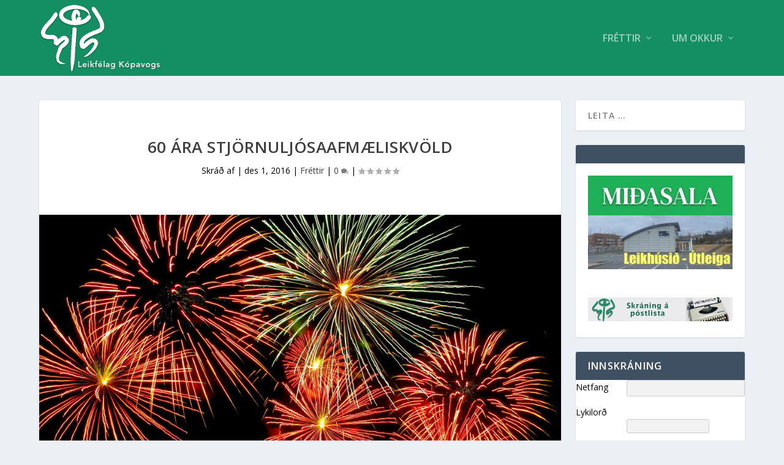

--- FILE ---
content_type: text/html; charset=UTF-8
request_url: https://kopleik.is/60-ara-stjornuljosaafmaeliskvold/
body_size: 11480
content:
<!DOCTYPE html>
<html lang="is">
<head>
<meta charset="UTF-8" />
<meta http-equiv="X-UA-Compatible" content="IE=edge">
<link rel="pingback" href="https://kopleik.is/xmlrpc.php" />
<!--[if lt IE 9]>
<script src="https://kopleik.is/wp-content/themes/Extra/scripts/ext/html5.js" type="text/javascript"></script>
<![endif]-->
<script type="text/javascript">
document.documentElement.className = 'js';
</script>
<script>var et_site_url='https://kopleik.is';var et_post_id='1518';function et_core_page_resource_fallback(a,b){"undefined"===typeof b&&(b=a.sheet.cssRules&&0===a.sheet.cssRules.length);b&&(a.onerror=null,a.onload=null,a.href?a.href=et_site_url+"/?et_core_page_resource="+a.id+et_post_id:a.src&&(a.src=et_site_url+"/?et_core_page_resource="+a.id+et_post_id))}
</script><title>60 ára Stjörnuljósaafmæliskvöld | Leikfélag Kópavogs</title>
<meta name='robots' content='max-image-preview:large' />
<link rel='dns-prefetch' href='//fonts.googleapis.com' />
<link rel="alternate" type="application/rss+xml" title="Leikfélag Kópavogs &raquo; Straumur" href="https://kopleik.is/feed/" />
<link rel="alternate" type="application/rss+xml" title="Leikfélag Kópavogs &raquo; Straumur athugasemda" href="https://kopleik.is/comments/feed/" />
<script type="text/javascript">
/* <![CDATA[ */
window._wpemojiSettings = {"baseUrl":"https:\/\/s.w.org\/images\/core\/emoji\/15.0.3\/72x72\/","ext":".png","svgUrl":"https:\/\/s.w.org\/images\/core\/emoji\/15.0.3\/svg\/","svgExt":".svg","source":{"concatemoji":"https:\/\/kopleik.is\/wp-includes\/js\/wp-emoji-release.min.js?ver=6.6.4"}};
/*! This file is auto-generated */
!function(i,n){var o,s,e;function c(e){try{var t={supportTests:e,timestamp:(new Date).valueOf()};sessionStorage.setItem(o,JSON.stringify(t))}catch(e){}}function p(e,t,n){e.clearRect(0,0,e.canvas.width,e.canvas.height),e.fillText(t,0,0);var t=new Uint32Array(e.getImageData(0,0,e.canvas.width,e.canvas.height).data),r=(e.clearRect(0,0,e.canvas.width,e.canvas.height),e.fillText(n,0,0),new Uint32Array(e.getImageData(0,0,e.canvas.width,e.canvas.height).data));return t.every(function(e,t){return e===r[t]})}function u(e,t,n){switch(t){case"flag":return n(e,"\ud83c\udff3\ufe0f\u200d\u26a7\ufe0f","\ud83c\udff3\ufe0f\u200b\u26a7\ufe0f")?!1:!n(e,"\ud83c\uddfa\ud83c\uddf3","\ud83c\uddfa\u200b\ud83c\uddf3")&&!n(e,"\ud83c\udff4\udb40\udc67\udb40\udc62\udb40\udc65\udb40\udc6e\udb40\udc67\udb40\udc7f","\ud83c\udff4\u200b\udb40\udc67\u200b\udb40\udc62\u200b\udb40\udc65\u200b\udb40\udc6e\u200b\udb40\udc67\u200b\udb40\udc7f");case"emoji":return!n(e,"\ud83d\udc26\u200d\u2b1b","\ud83d\udc26\u200b\u2b1b")}return!1}function f(e,t,n){var r="undefined"!=typeof WorkerGlobalScope&&self instanceof WorkerGlobalScope?new OffscreenCanvas(300,150):i.createElement("canvas"),a=r.getContext("2d",{willReadFrequently:!0}),o=(a.textBaseline="top",a.font="600 32px Arial",{});return e.forEach(function(e){o[e]=t(a,e,n)}),o}function t(e){var t=i.createElement("script");t.src=e,t.defer=!0,i.head.appendChild(t)}"undefined"!=typeof Promise&&(o="wpEmojiSettingsSupports",s=["flag","emoji"],n.supports={everything:!0,everythingExceptFlag:!0},e=new Promise(function(e){i.addEventListener("DOMContentLoaded",e,{once:!0})}),new Promise(function(t){var n=function(){try{var e=JSON.parse(sessionStorage.getItem(o));if("object"==typeof e&&"number"==typeof e.timestamp&&(new Date).valueOf()<e.timestamp+604800&&"object"==typeof e.supportTests)return e.supportTests}catch(e){}return null}();if(!n){if("undefined"!=typeof Worker&&"undefined"!=typeof OffscreenCanvas&&"undefined"!=typeof URL&&URL.createObjectURL&&"undefined"!=typeof Blob)try{var e="postMessage("+f.toString()+"("+[JSON.stringify(s),u.toString(),p.toString()].join(",")+"));",r=new Blob([e],{type:"text/javascript"}),a=new Worker(URL.createObjectURL(r),{name:"wpTestEmojiSupports"});return void(a.onmessage=function(e){c(n=e.data),a.terminate(),t(n)})}catch(e){}c(n=f(s,u,p))}t(n)}).then(function(e){for(var t in e)n.supports[t]=e[t],n.supports.everything=n.supports.everything&&n.supports[t],"flag"!==t&&(n.supports.everythingExceptFlag=n.supports.everythingExceptFlag&&n.supports[t]);n.supports.everythingExceptFlag=n.supports.everythingExceptFlag&&!n.supports.flag,n.DOMReady=!1,n.readyCallback=function(){n.DOMReady=!0}}).then(function(){return e}).then(function(){var e;n.supports.everything||(n.readyCallback(),(e=n.source||{}).concatemoji?t(e.concatemoji):e.wpemoji&&e.twemoji&&(t(e.twemoji),t(e.wpemoji)))}))}((window,document),window._wpemojiSettings);
/* ]]> */
</script>
<meta content="Extra v.4.9.1" name="generator"/><!-- <link rel='stylesheet' id='formidable-css' href='https://kopleik.is/wp-content/plugins/formidable/css/formidableforms.css?ver=1119922' type='text/css' media='all' /> -->
<link rel="stylesheet" type="text/css" href="//kopleik.is/wp-content/cache/wpfc-minified/dgmhb28m/c81oo.css" media="all"/>
<style id='wp-emoji-styles-inline-css' type='text/css'>
img.wp-smiley, img.emoji {
display: inline !important;
border: none !important;
box-shadow: none !important;
height: 1em !important;
width: 1em !important;
margin: 0 0.07em !important;
vertical-align: -0.1em !important;
background: none !important;
padding: 0 !important;
}
</style>
<!-- <link rel='stylesheet' id='wp-block-library-css' href='https://kopleik.is/wp-includes/css/dist/block-library/style.min.css?ver=6.6.4' type='text/css' media='all' /> -->
<!-- <link rel='stylesheet' id='spiffycal-styles-css' href='https://kopleik.is/wp-content/plugins/spiffy-calendar/styles/default.css?ver=1763808928' type='text/css' media='all' /> -->
<link rel="stylesheet" type="text/css" href="//kopleik.is/wp-content/cache/wpfc-minified/f453m0c8/4hqcg.css" media="all"/>
<style id='spiffycal-styles-inline-css' type='text/css'>
.spiffy-ics .spiffy-button {
float: right;
margin-top: 20px;
box-shadow: none !important;
padding: 3px;
text-decoration: none !important;
}
.spiffy-updated {
color: green;
font-weight: bold;
}
.spiffy-error {
color: #c00;
font-weight: bold;
}
/* Make Twenty Nineteen theme look good */
table.spiffy-fe-submit td, table.spiffy-fe-submit th {
word-break: normal;
}
/* Make Twenty Seventeen theme look good */
.entry-content .updated {
display: block !important;  
}
.calendricalDatePopup a, 
.calendricalDatePopup a:hover {
box-shadow: none;
}
.calendricalDatePopup tr, .calendricalDatePopup th {
border: none;
}
.calendricalDatePopup table {
margin: 0;   
}
.calendricalDatePopup {
box-sizing: content-box;
background-color: #eee;
}
.spiffy-manage-events {
list-style-type: none;
}
span.spiffy-manage-date {
font-size: small;
}
.spiffy-manage-events a {
text-decoration: none;
}
.spiffy-manage-events span.dashicons {
font-size: 16px;
width: 16px;
height: 16px;
padding: 2px;
box-sizing: content-box;
vertical-align: middle;
border-radius: 50%;
}
.spiffy-manage-events span.dashicons.dashicons-edit,
.spiffy-manage-events span.dashicons.dashicons-no-alt {
background: #CCCCCC;
color: white;
}
.spiffy-manage-events span.dashicons.dashicons-edit:hover {
background: #03A9F4;
color: white;
}
.spiffy-manage-events span.dashicons.dashicons-no-alt:hover {
background: #c00;
color: white;
}
.spiffy-manage-title {
font-weight: bold;
font-style: italic;
margin: 0 9px;
}
.spiffy-form-desc {
font-style: italic;
font-size: .9em;
}
span.spiffy-custom-fields {
display: block;
}		
span.spiffy-custom-field {
display: block;
margin-bottom: 10px;
font-weight: normal;
}
span.spiffy-custom-field span.spiffy-custom-label {
font-weight: bold;
display: inline;
}
span.spiffy-custom-heading {
font-size: 1.1em;
}
span.spiffy-custom-fields span.spiffy-custom-heading {
display: none;
}
span.spiffy-custom-fields span.spiffy-custom-heading + span[class^="spiffy-custom-field-"] {
display: block;
}
.spiffy-custom-field p {
margin: 10px 0 0 0 !important;
}
.page-upcoming-events .spiffy-custom-fields, .page-todays-events .spiffy-custom-fields {
clear: left;
}
tr.spiffy-custom-heading {
font-size: 1.1em;
font-weight: bold;
}
tr.spiffy-custom-heading td {
padding: 20px 0;
}
</style>
<style id='pdfemb-pdf-embedder-viewer-style-inline-css' type='text/css'>
.wp-block-pdfemb-pdf-embedder-viewer{max-width:none}
</style>
<style id='wppb-content-restriction-start-style-inline-css' type='text/css'>
</style>
<style id='wppb-content-restriction-end-style-inline-css' type='text/css'>
</style>
<style id='wppb-edit-profile-style-inline-css' type='text/css'>
</style>
<style id='wppb-login-style-inline-css' type='text/css'>
</style>
<style id='wppb-recover-password-style-inline-css' type='text/css'>
</style>
<style id='wppb-register-style-inline-css' type='text/css'>
</style>
<style id='classic-theme-styles-inline-css' type='text/css'>
/*! This file is auto-generated */
.wp-block-button__link{color:#fff;background-color:#32373c;border-radius:9999px;box-shadow:none;text-decoration:none;padding:calc(.667em + 2px) calc(1.333em + 2px);font-size:1.125em}.wp-block-file__button{background:#32373c;color:#fff;text-decoration:none}
</style>
<style id='global-styles-inline-css' type='text/css'>
:root{--wp--preset--aspect-ratio--square: 1;--wp--preset--aspect-ratio--4-3: 4/3;--wp--preset--aspect-ratio--3-4: 3/4;--wp--preset--aspect-ratio--3-2: 3/2;--wp--preset--aspect-ratio--2-3: 2/3;--wp--preset--aspect-ratio--16-9: 16/9;--wp--preset--aspect-ratio--9-16: 9/16;--wp--preset--color--black: #000000;--wp--preset--color--cyan-bluish-gray: #abb8c3;--wp--preset--color--white: #ffffff;--wp--preset--color--pale-pink: #f78da7;--wp--preset--color--vivid-red: #cf2e2e;--wp--preset--color--luminous-vivid-orange: #ff6900;--wp--preset--color--luminous-vivid-amber: #fcb900;--wp--preset--color--light-green-cyan: #7bdcb5;--wp--preset--color--vivid-green-cyan: #00d084;--wp--preset--color--pale-cyan-blue: #8ed1fc;--wp--preset--color--vivid-cyan-blue: #0693e3;--wp--preset--color--vivid-purple: #9b51e0;--wp--preset--gradient--vivid-cyan-blue-to-vivid-purple: linear-gradient(135deg,rgba(6,147,227,1) 0%,rgb(155,81,224) 100%);--wp--preset--gradient--light-green-cyan-to-vivid-green-cyan: linear-gradient(135deg,rgb(122,220,180) 0%,rgb(0,208,130) 100%);--wp--preset--gradient--luminous-vivid-amber-to-luminous-vivid-orange: linear-gradient(135deg,rgba(252,185,0,1) 0%,rgba(255,105,0,1) 100%);--wp--preset--gradient--luminous-vivid-orange-to-vivid-red: linear-gradient(135deg,rgba(255,105,0,1) 0%,rgb(207,46,46) 100%);--wp--preset--gradient--very-light-gray-to-cyan-bluish-gray: linear-gradient(135deg,rgb(238,238,238) 0%,rgb(169,184,195) 100%);--wp--preset--gradient--cool-to-warm-spectrum: linear-gradient(135deg,rgb(74,234,220) 0%,rgb(151,120,209) 20%,rgb(207,42,186) 40%,rgb(238,44,130) 60%,rgb(251,105,98) 80%,rgb(254,248,76) 100%);--wp--preset--gradient--blush-light-purple: linear-gradient(135deg,rgb(255,206,236) 0%,rgb(152,150,240) 100%);--wp--preset--gradient--blush-bordeaux: linear-gradient(135deg,rgb(254,205,165) 0%,rgb(254,45,45) 50%,rgb(107,0,62) 100%);--wp--preset--gradient--luminous-dusk: linear-gradient(135deg,rgb(255,203,112) 0%,rgb(199,81,192) 50%,rgb(65,88,208) 100%);--wp--preset--gradient--pale-ocean: linear-gradient(135deg,rgb(255,245,203) 0%,rgb(182,227,212) 50%,rgb(51,167,181) 100%);--wp--preset--gradient--electric-grass: linear-gradient(135deg,rgb(202,248,128) 0%,rgb(113,206,126) 100%);--wp--preset--gradient--midnight: linear-gradient(135deg,rgb(2,3,129) 0%,rgb(40,116,252) 100%);--wp--preset--font-size--small: 13px;--wp--preset--font-size--medium: 20px;--wp--preset--font-size--large: 36px;--wp--preset--font-size--x-large: 42px;--wp--preset--spacing--20: 0.44rem;--wp--preset--spacing--30: 0.67rem;--wp--preset--spacing--40: 1rem;--wp--preset--spacing--50: 1.5rem;--wp--preset--spacing--60: 2.25rem;--wp--preset--spacing--70: 3.38rem;--wp--preset--spacing--80: 5.06rem;--wp--preset--shadow--natural: 6px 6px 9px rgba(0, 0, 0, 0.2);--wp--preset--shadow--deep: 12px 12px 50px rgba(0, 0, 0, 0.4);--wp--preset--shadow--sharp: 6px 6px 0px rgba(0, 0, 0, 0.2);--wp--preset--shadow--outlined: 6px 6px 0px -3px rgba(255, 255, 255, 1), 6px 6px rgba(0, 0, 0, 1);--wp--preset--shadow--crisp: 6px 6px 0px rgba(0, 0, 0, 1);}:where(.is-layout-flex){gap: 0.5em;}:where(.is-layout-grid){gap: 0.5em;}body .is-layout-flex{display: flex;}.is-layout-flex{flex-wrap: wrap;align-items: center;}.is-layout-flex > :is(*, div){margin: 0;}body .is-layout-grid{display: grid;}.is-layout-grid > :is(*, div){margin: 0;}:where(.wp-block-columns.is-layout-flex){gap: 2em;}:where(.wp-block-columns.is-layout-grid){gap: 2em;}:where(.wp-block-post-template.is-layout-flex){gap: 1.25em;}:where(.wp-block-post-template.is-layout-grid){gap: 1.25em;}.has-black-color{color: var(--wp--preset--color--black) !important;}.has-cyan-bluish-gray-color{color: var(--wp--preset--color--cyan-bluish-gray) !important;}.has-white-color{color: var(--wp--preset--color--white) !important;}.has-pale-pink-color{color: var(--wp--preset--color--pale-pink) !important;}.has-vivid-red-color{color: var(--wp--preset--color--vivid-red) !important;}.has-luminous-vivid-orange-color{color: var(--wp--preset--color--luminous-vivid-orange) !important;}.has-luminous-vivid-amber-color{color: var(--wp--preset--color--luminous-vivid-amber) !important;}.has-light-green-cyan-color{color: var(--wp--preset--color--light-green-cyan) !important;}.has-vivid-green-cyan-color{color: var(--wp--preset--color--vivid-green-cyan) !important;}.has-pale-cyan-blue-color{color: var(--wp--preset--color--pale-cyan-blue) !important;}.has-vivid-cyan-blue-color{color: var(--wp--preset--color--vivid-cyan-blue) !important;}.has-vivid-purple-color{color: var(--wp--preset--color--vivid-purple) !important;}.has-black-background-color{background-color: var(--wp--preset--color--black) !important;}.has-cyan-bluish-gray-background-color{background-color: var(--wp--preset--color--cyan-bluish-gray) !important;}.has-white-background-color{background-color: var(--wp--preset--color--white) !important;}.has-pale-pink-background-color{background-color: var(--wp--preset--color--pale-pink) !important;}.has-vivid-red-background-color{background-color: var(--wp--preset--color--vivid-red) !important;}.has-luminous-vivid-orange-background-color{background-color: var(--wp--preset--color--luminous-vivid-orange) !important;}.has-luminous-vivid-amber-background-color{background-color: var(--wp--preset--color--luminous-vivid-amber) !important;}.has-light-green-cyan-background-color{background-color: var(--wp--preset--color--light-green-cyan) !important;}.has-vivid-green-cyan-background-color{background-color: var(--wp--preset--color--vivid-green-cyan) !important;}.has-pale-cyan-blue-background-color{background-color: var(--wp--preset--color--pale-cyan-blue) !important;}.has-vivid-cyan-blue-background-color{background-color: var(--wp--preset--color--vivid-cyan-blue) !important;}.has-vivid-purple-background-color{background-color: var(--wp--preset--color--vivid-purple) !important;}.has-black-border-color{border-color: var(--wp--preset--color--black) !important;}.has-cyan-bluish-gray-border-color{border-color: var(--wp--preset--color--cyan-bluish-gray) !important;}.has-white-border-color{border-color: var(--wp--preset--color--white) !important;}.has-pale-pink-border-color{border-color: var(--wp--preset--color--pale-pink) !important;}.has-vivid-red-border-color{border-color: var(--wp--preset--color--vivid-red) !important;}.has-luminous-vivid-orange-border-color{border-color: var(--wp--preset--color--luminous-vivid-orange) !important;}.has-luminous-vivid-amber-border-color{border-color: var(--wp--preset--color--luminous-vivid-amber) !important;}.has-light-green-cyan-border-color{border-color: var(--wp--preset--color--light-green-cyan) !important;}.has-vivid-green-cyan-border-color{border-color: var(--wp--preset--color--vivid-green-cyan) !important;}.has-pale-cyan-blue-border-color{border-color: var(--wp--preset--color--pale-cyan-blue) !important;}.has-vivid-cyan-blue-border-color{border-color: var(--wp--preset--color--vivid-cyan-blue) !important;}.has-vivid-purple-border-color{border-color: var(--wp--preset--color--vivid-purple) !important;}.has-vivid-cyan-blue-to-vivid-purple-gradient-background{background: var(--wp--preset--gradient--vivid-cyan-blue-to-vivid-purple) !important;}.has-light-green-cyan-to-vivid-green-cyan-gradient-background{background: var(--wp--preset--gradient--light-green-cyan-to-vivid-green-cyan) !important;}.has-luminous-vivid-amber-to-luminous-vivid-orange-gradient-background{background: var(--wp--preset--gradient--luminous-vivid-amber-to-luminous-vivid-orange) !important;}.has-luminous-vivid-orange-to-vivid-red-gradient-background{background: var(--wp--preset--gradient--luminous-vivid-orange-to-vivid-red) !important;}.has-very-light-gray-to-cyan-bluish-gray-gradient-background{background: var(--wp--preset--gradient--very-light-gray-to-cyan-bluish-gray) !important;}.has-cool-to-warm-spectrum-gradient-background{background: var(--wp--preset--gradient--cool-to-warm-spectrum) !important;}.has-blush-light-purple-gradient-background{background: var(--wp--preset--gradient--blush-light-purple) !important;}.has-blush-bordeaux-gradient-background{background: var(--wp--preset--gradient--blush-bordeaux) !important;}.has-luminous-dusk-gradient-background{background: var(--wp--preset--gradient--luminous-dusk) !important;}.has-pale-ocean-gradient-background{background: var(--wp--preset--gradient--pale-ocean) !important;}.has-electric-grass-gradient-background{background: var(--wp--preset--gradient--electric-grass) !important;}.has-midnight-gradient-background{background: var(--wp--preset--gradient--midnight) !important;}.has-small-font-size{font-size: var(--wp--preset--font-size--small) !important;}.has-medium-font-size{font-size: var(--wp--preset--font-size--medium) !important;}.has-large-font-size{font-size: var(--wp--preset--font-size--large) !important;}.has-x-large-font-size{font-size: var(--wp--preset--font-size--x-large) !important;}
:where(.wp-block-post-template.is-layout-flex){gap: 1.25em;}:where(.wp-block-post-template.is-layout-grid){gap: 1.25em;}
:where(.wp-block-columns.is-layout-flex){gap: 2em;}:where(.wp-block-columns.is-layout-grid){gap: 2em;}
:root :where(.wp-block-pullquote){font-size: 1.5em;line-height: 1.6;}
</style>
<!-- <link rel='stylesheet' id='wtfdivi-user-css-css' href='https://kopleik.is/wp-content/uploads/wtfdivi/wp_head.css?ver=1587026770' type='text/css' media='all' /> -->
<!-- <link rel='stylesheet' id='spiffycal_editor_styles-css' href='https://kopleik.is/wp-content/plugins/spiffy-calendar/styles/editor.css?ver=1763808928' type='text/css' media='all' /> -->
<!-- <link rel='stylesheet' id='trp-language-switcher-style-css' href='https://kopleik.is/wp-content/plugins/translatepress-multilingual/assets/css/trp-language-switcher.css?ver=3.0.4' type='text/css' media='all' /> -->
<link rel="stylesheet" type="text/css" href="//kopleik.is/wp-content/cache/wpfc-minified/86ltaolk/fqqhl.css" media="all"/>
<link rel='stylesheet' id='extra-fonts-css' href='https://fonts.googleapis.com/css?family=Open+Sans:300italic,400italic,600italic,700italic,800italic,400,300,600,700,800&#038;subset=latin,latin-ext' type='text/css' media='all' />
<!-- <link rel='stylesheet' id='extra-style-css' href='https://kopleik.is/wp-content/themes/Extra/style.css?ver=4.9.1' type='text/css' media='all' /> -->
<!-- <link rel='stylesheet' id='mf-divi-module-list-category-posts-styles-css' href='https://kopleik.is/wp-content/plugins/mf-divi-module-list-category-posts/styles/style.min.css?ver=1.0.0' type='text/css' media='all' /> -->
<!-- <link rel='stylesheet' id='profile-builder-divi-extension-styles-css' href='https://kopleik.is/wp-content/plugins/profile-builder/assets/misc/divi/styles/style.min.css?ver=1.0.0' type='text/css' media='all' /> -->
<!-- <link rel='stylesheet' id='tablepress-default-css' href='https://kopleik.is/wp-content/plugins/tablepress/css/build/default.css?ver=3.2.5' type='text/css' media='all' /> -->
<!-- <link rel='stylesheet' id='dashicons-css' href='https://kopleik.is/wp-includes/css/dashicons.min.css?ver=6.6.4' type='text/css' media='all' /> -->
<!-- <link rel='stylesheet' id='wppb_stylesheet-css' href='https://kopleik.is/wp-content/plugins/profile-builder/assets/css/style-front-end.css?ver=3.14.9' type='text/css' media='all' /> -->
<link rel="stylesheet" type="text/css" href="//kopleik.is/wp-content/cache/wpfc-minified/mbxdsfb1/4hqcg.css" media="all"/>
<script type="text/javascript" src="https://kopleik.is/wp-includes/js/jquery/jquery.min.js?ver=3.7.1" id="jquery-core-js"></script>
<script type="text/javascript" src="https://kopleik.is/wp-includes/js/jquery/jquery-migrate.min.js?ver=3.4.1" id="jquery-migrate-js"></script>
<script type="text/javascript" id="wpso-front-scripts-js-extra">
/* <![CDATA[ */
var wpso = {"ajaxurl":"https:\/\/kopleik.is\/wp-admin\/admin-ajax.php","nonce":"9c1b05a4fd","user_items":[]};
/* ]]> */
</script>
<script type="text/javascript" src="https://kopleik.is/wp-content/plugins/wp-sort-order/js/front-scripts.js?ver=2026010406" id="wpso-front-scripts-js"></script>
<link rel="https://api.w.org/" href="https://kopleik.is/wp-json/" /><link rel="alternate" title="JSON" type="application/json" href="https://kopleik.is/wp-json/wp/v2/posts/1518" /><link rel="EditURI" type="application/rsd+xml" title="RSD" href="https://kopleik.is/xmlrpc.php?rsd" />
<meta name="generator" content="WordPress 6.6.4" />
<link rel="canonical" href="https://kopleik.is/60-ara-stjornuljosaafmaeliskvold/" />
<link rel='shortlink' href='https://kopleik.is/?p=1518' />
<link rel="alternate" title="oEmbed (JSON)" type="application/json+oembed" href="https://kopleik.is/wp-json/oembed/1.0/embed?url=https%3A%2F%2Fkopleik.is%2F60-ara-stjornuljosaafmaeliskvold%2F" />
<link rel="alternate" title="oEmbed (XML)" type="text/xml+oembed" href="https://kopleik.is/wp-json/oembed/1.0/embed?url=https%3A%2F%2Fkopleik.is%2F60-ara-stjornuljosaafmaeliskvold%2F&#038;format=xml" />
<script data-name="dbdb-head-js">
</script>
<style>
.db_title, .db_tagline { 
margin-right: 30px;
margin-top: 0px;
line-height: 1em;
}
.db_title_and_tagline {
display: flex;
align-items: flex-start;
}
.db_tagline_below_title_on .db_title_and_tagline {
flex-direction: column;
}
.db_tagline_below_title_on .db_tagline {
margin-top: 8px;
}
.db_title_and_tagline_valign_middle .db_title_and_tagline {
align-items: center;
}
.db_title_and_tagline_valign_bottom .db_title_and_tagline {
align-items: flex-end;
}
.db_title_and_tagline_below_logo_on .db_title_and_tagline {
position: absolute;
bottom: 0px;
left: 0px;
transform: translateY(100%);
}
</style>
<style>
/* Display the team member icons */
.db_pb_team_member_website_icon:before{content:"\e0e3";}
.db_pb_team_member_email_icon:before{content:"\e010";}
.db_pb_team_member_instagram_icon:before{content:"\e09a";}
/* Fix email icon hidden by Email Address Encoder plugin */
ul.et_pb_member_social_links li > span { 
display: inline-block !important; 
}
</style>
<style>
@media only screen and (min-width: 981px) {
.et_pb_module.db_inline_form .et_pb_newsletter_fields > p { 
flex: auto !important;
}
.et_pb_module.db_inline_form .et_pb_newsletter_fields p.et_pb_newsletter_field {
margin-right: 2%; 
}
}
</style>
<script>document.documentElement.className += " js";</script>
<link rel="alternate" hreflang="is-IS" href="https://kopleik.is/60-ara-stjornuljosaafmaeliskvold/"/>
<link rel="alternate" hreflang="is" href="https://kopleik.is/60-ara-stjornuljosaafmaeliskvold/"/>
<meta name="viewport" content="width=device-width, initial-scale=1.0, maximum-scale=1.0, user-scalable=1" /><link rel="preload" href="https://kopleik.is/wp-content/themes/Extra/core/admin/fonts/modules.ttf" as="font" crossorigin="anonymous"><link rel="icon" href="https://kopleik.is/wp-content/uploads/2020/04/cropped-LK-logo-plain-32x32.jpg" sizes="32x32" />
<link rel="icon" href="https://kopleik.is/wp-content/uploads/2020/04/cropped-LK-logo-plain-192x192.jpg" sizes="192x192" />
<link rel="apple-touch-icon" href="https://kopleik.is/wp-content/uploads/2020/04/cropped-LK-logo-plain-180x180.jpg" />
<meta name="msapplication-TileImage" content="https://kopleik.is/wp-content/uploads/2020/04/cropped-LK-logo-plain-270x270.jpg" />
<!-- <link rel="stylesheet" id="et-extra-customizer-global-cached-inline-styles" href="https://kopleik.is/wp-content/et-cache/global/et-extra-customizer-global-17686006383362.min.css" onerror="et_core_page_resource_fallback(this, true)" onload="et_core_page_resource_fallback(this)" /> -->
<link rel="stylesheet" type="text/css" href="//kopleik.is/wp-content/cache/wpfc-minified/m0v1dujx/bfkpx.css" media="all"/></head>
<body class="post-template-default single single-post postid-1518 single-format-standard et-tb-has-template et-tb-has-footer desktop translatepress-is_IS et_extra et_fixed_nav et_pb_gutters3 et_primary_nav_dropdown_animation_Default et_secondary_nav_dropdown_animation_Default with_sidebar with_sidebar_right et_includes_sidebar et-db et_minified_js et_minified_css">
<div id="page-container" class="page-container">
<div id="et-boc" class="et-boc">
<!-- Header -->
<header class="header left-right">
<!-- Main Header -->
<div id="main-header-wrapper">
<div id="main-header" data-fixed-height="80">
<div class="container">
<!-- ET Ad -->
<!-- Logo -->
<a class="logo" href="https://kopleik.is/" data-fixed-height="51">
<img src="https://kopleik.is/wp-content/uploads/2020/04/kopleik-logo2.png" alt="Leikfélag Kópavogs" id="logo" />
</a>
<!-- ET Navigation -->
<div id="et-navigation" class="">
<ul id="et-menu" class="nav"><li class="menu-item menu-item-type-custom menu-item-object-custom menu-item-has-children menu-item-3521"><a href="https://kopleik.is/category/frettir">Fréttir</a>
<ul class="sub-menu">
<li class="menu-item menu-item-type-post_type menu-item-object-page menu-item-3914"><a href="https://kopleik.is/leiksyningar-2/">Leiksýningar</a></li>
<li class="menu-item menu-item-type-post_type menu-item-object-page menu-item-3469"><a href="https://kopleik.is/namskeid/">Námskeið</a></li>
<li class="menu-item menu-item-type-post_type menu-item-object-page menu-item-3471"><a href="https://kopleik.is/skra-a-postlista/">Skrá á póstlista</a></li>
</ul>
</li>
<li class="menu-item menu-item-type-custom menu-item-object-custom menu-item-has-children menu-item-3522"><a href="#">Um Okkur</a>
<ul class="sub-menu">
<li class="menu-item menu-item-type-post_type menu-item-object-page menu-item-3466"><a href="https://kopleik.is/eg-vil-taka-thatt/">Ég vil taka þátt</a></li>
<li class="menu-item menu-item-type-custom menu-item-object-custom menu-item-6610"><a href="https://kopleik.is/eg-vil-styrkja-leikfelag-kopavogs/">Styrkja LK</a></li>
<li class="menu-item menu-item-type-post_type menu-item-object-page menu-item-3465"><a href="https://kopleik.is/barna-og-unglingastarf/">Barna og unglingastarf</a></li>
<li class="menu-item menu-item-type-post_type menu-item-object-page menu-item-3467"><a href="https://kopleik.is/leikhusid/">Leikhúsið</a></li>
<li class="menu-item menu-item-type-post_type menu-item-object-page menu-item-3470"><a href="https://kopleik.is/saga-lk/">Saga LK</a></li>
</ul>
</li>
</ul>                    <div id="et-mobile-navigation">
<span class="show-menu">
<div class="show-menu-button">
<span></span>
<span></span>
<span></span>
</div>
<p>Velja síðu</p>
</span>
<nav>
</nav>
</div> <!-- /#et-mobile-navigation -->                </div><!-- /#et-navigation -->
</div><!-- /.container -->
</div><!-- /#main-header -->
</div><!-- /#main-header-wrapper -->
</header>
<div id="main-content">
<div class="container">
<div id="content-area" class="clearfix">
<div class="et_pb_extra_column_main">
<article id="post-1518" class="module single-post-module post-1518 post type-post status-publish format-standard has-post-thumbnail hentry category-frettir et-has-post-format-content et_post_format-et-post-format-standard">
<div class="post-header">
<h1 class="entry-title">60 ára Stjörnuljósaafmæliskvöld</h1>
<div class="post-meta vcard">
<p>Skráð af | <span class="updated">des 1, 2016</span> | <a href="https://kopleik.is/category/frettir/" rel="tag">Fréttir</a> | <a class="comments-link" href="https://kopleik.is/60-ara-stjornuljosaafmaeliskvold/#comments">0 <span title="comment count" class="comment-bubble post-meta-icon"></span></a> | <span class="rating-stars" title="Rating: 0.00"><span class="post-meta-icon rating-star rating-star-empty rating-star-1"></span>
<span class="post-meta-icon rating-star rating-star-empty rating-star-2"></span>
<span class="post-meta-icon rating-star rating-star-empty rating-star-3"></span>
<span class="post-meta-icon rating-star rating-star-empty rating-star-4"></span>
<span class="post-meta-icon rating-star rating-star-empty rating-star-5"></span>
</span></p>
</div>
</div>
<div class="post-thumbnail header">
<img src="https://kopleik.is/wp-content/uploads/2015/12/Fireworks_-_Adelaide_Skyshow_2010-2-1024x640.jpg" alt="60 ára Stjörnuljósaafmæliskvöld" />							</div>
<div class="post-wrap">
<div class="post-content entry-content">
<p>Stjörnuljósakvöld er árleg innanfélagsskemmtun leikfélagsins, að öllu jöfnu haldin næsta laugardag við 5. janúar, sem er afmælisdagur félagsins. Leikfélagið verður þá reyndar 60 ára og því er lögð sérstök áhersla á að ná til gamalla félaga og hvetja þá til að mæta.  Dagskrá er að mótast en m.a. er ætlunin að sýna búta úr gömlum upptökum af sýningum frá fyrri tíð. Nánar verður sagt frá Stjörnuljósakvöldi síðar.    	</p>
</div>
</div>
<div class="post-footer">
<div class="social-icons ed-social-share-icons">
<p class="share-title">Deila</p>
<a href="http://www.facebook.com/sharer.php?u=https://kopleik.is/60-ara-stjornuljosaafmaeliskvold/&#038;t=60%20%C3%A1ra%20Stj%C3%B6rnulj%C3%B3saafm%C3%A6liskv%C3%B6ld" class="social-share-link" title="Deila &quot;60 ára Stjörnuljósaafmæliskvöld&quot; gegnum Facebook" data-network-name="facebook" data-share-title="60 ára Stjörnuljósaafmæliskvöld" data-share-url="https://kopleik.is/60-ara-stjornuljosaafmaeliskvold/">
<span class="et-extra-icon et-extra-icon-facebook et-extra-icon-background-hover" ></span>
</a><a href="http://twitter.com/intent/tweet?text=60%20%C3%A1ra%20Stj%C3%B6rnulj%C3%B3saafm%C3%A6liskv%C3%B6ld%20https://kopleik.is/60-ara-stjornuljosaafmaeliskvold/" class="social-share-link" title="Deila &quot;60 ára Stjörnuljósaafmæliskvöld&quot; gegnum Twitter" data-network-name="twitter" data-share-title="60 ára Stjörnuljósaafmæliskvöld" data-share-url="https://kopleik.is/60-ara-stjornuljosaafmaeliskvold/">
<span class="et-extra-icon et-extra-icon-twitter et-extra-icon-background-hover" ></span>
</a><a href="#" class="social-share-link" title="Deila &quot;60 ára Stjörnuljósaafmæliskvöld&quot; gegnum Email" data-network-name="basic_email" data-share-title="60 ára Stjörnuljósaafmæliskvöld" data-share-url="https://kopleik.is/60-ara-stjornuljosaafmaeliskvold/">
<span class="et-extra-icon et-extra-icon-basic_email et-extra-icon-background-hover" ></span>
</a>								</div>
<div class="rating-stars">
<p id="rate-title" class="rate-title">Stjörnugjöf</p><div id="rating-stars"></div><input type="hidden" id="post_id" value="1518" />								</div>
<style type="text/css" id="rating-stars">
.post-footer .rating-stars #rated-stars img.star-on,
.post-footer .rating-stars #rating-stars img.star-on {
background-color: #00a8ff;
}
</style>
</div>
</article>
<nav class="post-nav">
<div class="nav-links clearfix">
<div class="nav-link nav-link-prev">
<a href="https://kopleik.is/leitin-ad-sumrinu-i-desember/" rel="prev"><span class="button">Fyrri</span><span class="title">Leitin að sumrinu í desember</span></a>								</div>
<div class="nav-link nav-link-next">
<a href="https://kopleik.is/leikfelagid-60-ara-i-dag/" rel="next"><span class="button">Next</span><span class="title">Leikfélagið 60 ára í dag</span></a>								</div>
</div>
</nav>
<div class="et_extra_other_module related-posts">
<div class="related-posts-header">
<h3>Tengdar færslur</h3>
</div>
<div class="related-posts-content clearfix">
<div class="related-post">
<div class="featured-image"><a href="https://kopleik.is/ny-stjorn-kjorin-a-adalfundi-lk/" title="Ný stjórn kjörin á aðalfundi LK" class="post-thumbnail">
<img src="https://kopleik.is/wp-content/themes/Extra/images/post-format-thumb-text.svg" alt="Ný stjórn kjörin á aðalfundi LK" /><span class="et_pb_extra_overlay"></span>
</a></div>
<h4 class="title"><a href="https://kopleik.is/ny-stjorn-kjorin-a-adalfundi-lk/">Ný stjórn kjörin á aðalfundi LK</a></h4>
<p class="date"><span class="updated">23. júní, 2008</span></p>
</div>
<div class="related-post">
<div class="featured-image"><a href="https://kopleik.is/aukasyningar-a-gutta-og-felogum/" title="Aukasýningar á Gutta og félögum" class="post-thumbnail">
<img src="https://kopleik.is/wp-content/themes/Extra/images/post-format-thumb-text.svg" alt="Aukasýningar á Gutta og félögum" /><span class="et_pb_extra_overlay"></span>
</a></div>
<h4 class="title"><a href="https://kopleik.is/aukasyningar-a-gutta-og-felogum/">Aukasýningar á Gutta og félögum</a></h4>
<p class="date"><span class="updated">20. mars, 2013</span></p>
</div>
<div class="related-post">
<div class="featured-image"><a href="https://kopleik.is/stuttvarpsleikhus-af-stokkunum/" title="Stuttvarpsleikhús af stokkunum" class="post-thumbnail">
<img src="https://kopleik.is/wp-content/themes/Extra/images/post-format-thumb-text.svg" alt="Stuttvarpsleikhús af stokkunum" /><span class="et_pb_extra_overlay"></span>
</a></div>
<h4 class="title"><a href="https://kopleik.is/stuttvarpsleikhus-af-stokkunum/">Stuttvarpsleikhús af stokkunum</a></h4>
<p class="date"><span class="updated">18. febrúar, 2014</span></p>
</div>
<div class="related-post">
<div class="featured-image"><a href="https://kopleik.is/sogu-vil-eg-segja-stutta-2/" title="Sögu vil ég segja stutta" class="post-thumbnail">
<img src="https://kopleik.is/wp-content/themes/Extra/images/post-format-thumb-text.svg" alt="Sögu vil ég segja stutta" /><span class="et_pb_extra_overlay"></span>
</a></div>
<h4 class="title"><a href="https://kopleik.is/sogu-vil-eg-segja-stutta-2/">Sögu vil ég segja stutta</a></h4>
<p class="date"><span class="updated">15. janúar, 2013</span></p>
</div>
</div>
</div>
</div><!-- /.et_pb_extra_column.et_pb_extra_column_main -->
<div class="et_pb_extra_column_sidebar">
<div id="search-2" class="et_pb_widget widget_search"><h4 class="widgettitle"> </h4><form role="search" method="get" class="search-form" action="https://kopleik.is/">
<label>
<span class="screen-reader-text">Leita að:</span>
<input type="search" class="search-field" placeholder="Leita &hellip;" value="" name="s" />
</label>
<input type="submit" class="search-submit" value="Leita" />
</form></div> <!-- end .et_pb_widget --><div id="text-4" class="et_pb_widget widget_text"><h4 class="widgettitle"> </h4>			<div class="textwidget"><p><a href="https://tix.is/event/20445/herbergi-213"><img loading="lazy" decoding="async" class="alignright wp-image-5966 size-medium" src="https://kopleik.is/wp-content/uploads/2022/10/midasala_2022-300x83.jpg" alt="" width="300" height="83" srcset="https://kopleik.is/wp-content/uploads/2022/10/midasala_2022-300x83.jpg 300w, https://kopleik.is/wp-content/uploads/2022/10/midasala_2022-18x5.jpg 18w, https://kopleik.is/wp-content/uploads/2022/10/midasala_2022.jpg 360w" sizes="(max-width: 300px) 100vw, 300px" /></a></p>
<p><a href="https://kopleik.is/utleiga/"><img loading="lazy" decoding="async" class="alignright wp-image-5657 size-medium" src="https://kopleik.is/wp-content/uploads/2022/06/LeikhusidUtleiga_bannersmall-300x112.jpg" alt="" width="300" height="112" srcset="https://kopleik.is/wp-content/uploads/2022/06/LeikhusidUtleiga_bannersmall-300x112.jpg 300w, https://kopleik.is/wp-content/uploads/2022/06/LeikhusidUtleiga_bannersmall-768x287.jpg 768w, https://kopleik.is/wp-content/uploads/2022/06/LeikhusidUtleiga_bannersmall-16x6.jpg 16w, https://kopleik.is/wp-content/uploads/2022/06/LeikhusidUtleiga_bannersmall-600x224.jpg 600w, https://kopleik.is/wp-content/uploads/2022/06/LeikhusidUtleiga_bannersmall.jpg 900w" sizes="(max-width: 300px) 100vw, 300px" /></a></p>
<p>&nbsp;</p>
<p><a href="https://kopleik.is/skra-a-postlista/"><img loading="lazy" decoding="async" class="alignnone size-full wp-image-4203" src="https://kopleik.is/wp-content/uploads/2020/04/Postlisti_Banner.jpg" alt="" width="360" height="60" srcset="https://kopleik.is/wp-content/uploads/2020/04/Postlisti_Banner.jpg 360w, https://kopleik.is/wp-content/uploads/2020/04/Postlisti_Banner-300x50.jpg 300w" sizes="(max-width: 360px) 100vw, 360px" /></a></p>
</div>
</div> <!-- end .et_pb_widget --><div id="wppb-login-widget-2" class="et_pb_widget login"><h4 class="widgettitle">Innskráning</h4><div id="wppb-login-wrap" class="wppb-user-forms">
<form name="wppb-loginform" id="wppb-loginform" action="https://kopleik.is/60-ara-stjornuljosaafmaeliskvold/" method="post">
<p class="wppb-form-field login-username">
<label for="wppb_user_login">Netfang</label>
<input type="text" name="log" id="wppb_user_login" class="input" value="" size="20" />
</p>
<p class="wppb-form-field login-password">
<label for="wppb_user_pass">Lykilorð</label>
<span class="wppb-password-field-container">
<input type="password" name="pwd" id="wppb_user_pass" class="input" value="" size="20" />
<!-- add the HTML for the visibility toggle -->
</span>
</p>
<p class="wppb-form-field login-remember"><input name="rememberme" type="checkbox" id="rememberme" value="forever" /><label for="rememberme">Mundu mig</label></p>
<p class="login-submit">
<input type="submit" name="wp-submit" id="wppb-submit" class="button button-primary" value="Innskrá"" />
<input type="hidden" name="redirect_to" value="https://kopleik.is/60-ara-stjornuljosaafmaeliskvold/" />
</p>
<input type="hidden" name="wppb_login" value="true"/>
<input type="hidden" name="wppb_form_location" value="widget"/>
<input type="hidden" name="wppb_request_url" value="https://kopleik.is/60-ara-stjornuljosaafmaeliskvold/"/>
<input type="hidden" name="wppb_lostpassword_url" value="https://kopleik.is/recover-password/"/>
<input type="hidden" name="wppb_redirect_priority" value=""/>
<input type="hidden" name="wppb_referer_url" value=""/>
<input type="hidden" id="CSRFToken-wppb" name="CSRFToken-wppb" value="8079e7874a" /><input type="hidden" name="_wp_http_referer" value="/60-ara-stjornuljosaafmaeliskvold/" />
<input type="hidden" name="wppb_redirect_check" value="true"/>
</form><p class="login-register-lost-password"><a class="login-lost-password" href="https://kopleik.is/recover-password/">Týnt lykilorð</a></p></div></div> <!-- end .et_pb_widget --></div>
</div> <!-- #content-area -->
</div> <!-- .container -->
</div> <!-- #main-content -->
	<footer class="et-l et-l--footer">
<div class="et_builder_inner_content et_pb_gutters3"><div class="et_pb_section et_pb_section_0_tb_footer et_pb_with_background et_section_regular" >
<div class="et_pb_row et_pb_row_0_tb_footer">
<div class="et_pb_column et_pb_column_4_4 et_pb_column_0_tb_footer  et_pb_css_mix_blend_mode_passthrough et-last-child">
<div class="et_pb_module et_pb_text et_pb_text_0_tb_footer  et_pb_text_align_center et_pb_bg_layout_light">
<div class="et_pb_text_inner"><p><span>Leikfélag Kópavogs | Leikhúsinu, Funalind 2 | 201 Kópavogi | Pósthólf 70 | </span><a href="mailto:lk@kopleik.is">lk@kopleik.is</a><span> | </span><a href="https://kopleik.is/www.kopleik.is/skilmalar">Skilmálar</a></p></div>
</div> <!-- .et_pb_text -->
</div> <!-- .et_pb_column -->
</div> <!-- .et_pb_row -->
</div> <!-- .et_pb_section -->		</div><!-- .et_builder_inner_content -->
</footer><!-- .et-l -->
</div><!-- #et-boc -->
</div> <!-- #page-container -->
<template id="tp-language" data-tp-language="is_IS"></template>
<style type="text/css"> 
/* Hide reCAPTCHA V3 badge */
.grecaptcha-badge {
visibility: hidden !important;
}
</style><script type="text/javascript" src="https://kopleik.is/wp-includes/js/masonry.min.js?ver=4.2.2" id="masonry-js"></script>
<script type="text/javascript" id="extra-scripts-js-extra">
/* <![CDATA[ */
var EXTRA = {"images_uri":"https:\/\/kopleik.is\/wp-content\/themes\/Extra\/images\/","ajaxurl":"https:\/\/kopleik.is\/wp-admin\/admin-ajax.php","your_rating":"Your Rating:","item_in_cart_count":"%d Item in Cart","items_in_cart_count":"%d Items in Cart","item_count":"%d Item","items_count":"%d Items","rating_nonce":"32920c9231","timeline_nonce":"f1a82c987d","blog_feed_nonce":"ddb33d08cf","error":"There was a problem, please try again.","contact_error_name_required":"Name field cannot be empty.","contact_error_email_required":"Email field cannot be empty.","contact_error_email_invalid":"Please enter a valid email address.","is_ab_testing_active":"","is_cache_plugin_active":"yes"};
var et_shortcodes_strings = {"previous":"Previous","next":"Next"};
var et_pb_custom = {"ajaxurl":"https:\/\/kopleik.is\/wp-admin\/admin-ajax.php","images_uri":"https:\/\/kopleik.is\/wp-content\/themes\/Extra\/images","builder_images_uri":"https:\/\/kopleik.is\/wp-content\/themes\/Extra\/includes\/builder\/images","et_frontend_nonce":"95b5fdfb2b","subscription_failed":"Please, check the fields below to make sure you entered the correct information.","et_ab_log_nonce":"6c1eb4eee1","fill_message":"Please, fill in the following fields:","contact_error_message":"Please, fix the following errors:","invalid":"Invalid email","captcha":"Captcha","prev":"Prev","previous":"Previous","next":"Next","wrong_captcha":"You entered the wrong number in captcha.","wrong_checkbox":"Checkbox","ignore_waypoints":"no","is_divi_theme_used":"","widget_search_selector":".widget_search","ab_tests":[],"is_ab_testing_active":"","page_id":"1518","unique_test_id":"","ab_bounce_rate":"5","is_cache_plugin_active":"yes","is_shortcode_tracking":"","tinymce_uri":""}; var et_builder_utils_params = {"condition":{"diviTheme":false,"extraTheme":true},"scrollLocations":["app","top"],"builderScrollLocations":{"desktop":"app","tablet":"app","phone":"app"},"onloadScrollLocation":"app","builderType":"fe"}; var et_frontend_scripts = {"builderCssContainerPrefix":"#et-boc","builderCssLayoutPrefix":"#et-boc .et-l"};
var et_pb_box_shadow_elements = [];
var et_pb_motion_elements = {"desktop":[],"tablet":[],"phone":[]};
var et_pb_sticky_elements = [];
/* ]]> */
</script>
<script type="text/javascript" src="https://kopleik.is/wp-content/themes/Extra/scripts/scripts.unified.js?ver=4.9.1" id="extra-scripts-js"></script>
<script type="text/javascript" src="https://kopleik.is/wp-content/plugins/mf-divi-module-list-category-posts/scripts/frontend-bundle.min.js?ver=1.0.0" id="mf-divi-module-list-category-posts-frontend-bundle-js"></script>
<script type="text/javascript" src="https://kopleik.is/wp-content/plugins/profile-builder/assets/misc/divi/scripts/frontend-bundle.min.js?ver=1.0.0" id="profile-builder-divi-extension-frontend-bundle-js"></script>
<script type="text/javascript" src="https://kopleik.is/wp-content/themes/Extra/core/admin/js/common.js?ver=4.9.1" id="et-core-common-js"></script>
<script type="text/javascript" src="https://kopleik.is/wp-content/uploads/wtfdivi/wp_footer.js?ver=1587026770" id="wtfdivi-user-js-js"></script>
<style id="et-core-unified-tb-3439-1518-cached-inline-styles">.et_pb_section_0_tb_footer{padding-top:0px;padding-bottom:0px}.et_pb_section_0_tb_footer.et_pb_section{background-color:#138f63!important}.et_pb_text_0_tb_footer.et_pb_text{color:#000000!important}.et_pb_text_0_tb_footer{font-weight:600}.et_pb_text_0_tb_footer a{font-weight:600}.et_pb_text_0_tb_footer.et_pb_text a{color:#0C71C3!important}@media only screen and (max-width:980px){.et_pb_text_0_tb_footer{font-size:14px}}@media only screen and (max-width:767px){.et_pb_text_0_tb_footer{font-size:13px}}</style>		<script type="text/javascript">
jQuery(document).on( "wppbAddRequiredAttributeEvent", wppbAddRequired );
function wppbAddRequired(event) {
var element = wppbEventTargetRequiredElement( event.target );
if( jQuery( element ).attr( "wppb_cf_temprequired" ) ){
jQuery( element  ).removeAttr( "wppb_cf_temprequired" );
jQuery( element  ).attr( "required", "required" );
}
}
jQuery(document).on( "wppbRemoveRequiredAttributeEvent", wppbRemoveRequired );
function wppbRemoveRequired(event) {
var element = wppbEventTargetRequiredElement( event.target );
if ( jQuery( element ).attr( "required" ) ) {
jQuery( element ).removeAttr( "required" );
jQuery( element ).attr( "wppb_cf_temprequired", "wppb_cf_temprequired" );
}
}
jQuery(document).on( "wppbToggleRequiredAttributeEvent", wppbToggleRequired );
function wppbToggleRequired(event) {
if ( jQuery( event.target ).attr( "required" ) ) {
jQuery( event.target ).removeAttr( "required" );
jQuery( event.target ).attr( "wppb_cf_temprequired", "wppb_cf_temprequired" );
}else if( jQuery( event.target ).attr( "wppb_cf_temprequired" ) ){
jQuery( event.target ).removeAttr( "wppb_cf_temprequired" );
jQuery( event.target ).attr( "required", "required" );
}
}
function wppbEventTargetRequiredElement( htmlElement ){
if ( htmlElement.nodeName == "OPTION" ){
// <option> is the target element, so we need to get the parent <select>, in order to apply the required attribute
return htmlElement.parentElement;
}else{
return htmlElement;
}
}
</script>
</body>
</html><!-- WP Fastest Cache file was created in 0.342 seconds, on 17. January, 2026 @ 04:06 --><!-- via php -->

--- FILE ---
content_type: text/css
request_url: https://kopleik.is/wp-content/cache/wpfc-minified/m0v1dujx/bfkpx.css
body_size: 263
content:
a,a:visited,.post-content a,.et_pb_pagebuilder_layout .et_pb_blurb_container p a,.et_pb_pagebuilder_layout .et_pb_code a,.et_pb_pagebuilder_layout .et_pb_promo_description a,.et_pb_pagebuilder_layout .et_pb_newsletter_description a,.et_pb_pagebuilder_layout .et_pb_team_member_description>a,.et_pb_pagebuilder_layout .et_pb_pricing li a,.et_pb_pagebuilder_layout .et_pb_slide_content a,.et_pb_pagebuilder_layout .et_pb_tab a,.et_pb_pagebuilder_layout .et_pb_text a,.et_pb_pagebuilder_layout .et_pb_toggle_content a,.et_pb_pagebuilder_layout .et_pb_fullwidth_code a{color:rgba(30,115,190,0.75)}body{color:#000000}@media only screen and (min-width:768px){#main-header .logo{height:112.84px;margin:5.58px 0}.header.left-right #et-navigation>ul>li>a{padding-bottom:54px}}@media only screen and (min-width:768px){.et-fixed-header #main-header .logo{height:40.8px;margin:19.6px 0}.et-fixed-header .header.left-right #et-navigation>ul>li>a{padding-bottom:32px}}span.optional{display:none}.single-product .product_meta{display:none}.woocommerce #group-additional_information h3.title{font-size:0}.woocommerce #group-additional_information h3.title:before{content:"Meiri upplýsingar";font-size:14px!important}.payment_box.payment_method_korta_webpayments p{font-size:0px}.payment_box.payment_method_korta_webpayments p::before{content:"Borgaðu með greiðslukorti í gegnum Korta";font-size:15px!important}p#korta_ssn_input_field label{font-size:0px}p#korta_ssn_input_field label::before{content:"Kennitala ";font-size:15px}div#main-header{background:#138f63!important}.related.products{display:none}.woocommerce .woocommerce-result-count{display:none!important}.woocommerce-ordering{display:none}